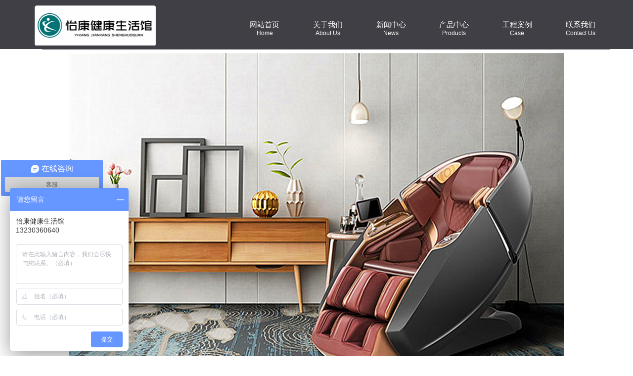

--- FILE ---
content_type: text/css
request_url: https://nwzimg.wezhan.cn/pubsf/10309/10309394/css/1133604_Pc_zh-CN.css?preventCdnCacheSeed=da89d27faae2439886fde29f7677c72c
body_size: 3595
content:
.tem_125_53 > .w-container {border-radius: 0px;-webkit-border-radius: 0px;-moz-border-radius: 0px;border-right: 0px solid rgb(204, 204, 204);border-top: 0px solid rgb(204, 204, 204);border-bottom: 0px solid rgb(204, 204, 204);border-left: 0px solid rgb(204, 204, 204);border-radius: 0px;background-color: rgb(64, 63, 69);background-image: none;background-repeat: repeat;background-position: 0px 0px;background: -moz-linear-gradient(top, none, none);background: -o-linear-gradient(top, none, none);background: -ms-linear-gradient(top, none,none);background: linear-gradient(top, none, none);background: -webkit-gradient(linear, left top, left bottom, from(none), to(none));background-size: auto;/*-box-shadow-*/-moz-box-shadow: 0 0 0 transparent;-webkit-box-shadow: 0 0 0 transparent;-ms-box-shadow: 0 0 0 transparent;-o-box-shadow: 0 0 0 transparent;box-shadow: 0 0 0 transparent;position: absolute;left: 0px;top: 0px;bottom: 0px;right: 0px;}.tem_125_53 > .w-container > div {width: 100%;height: 100%;position: relative;}.tem_126_53 > .w-container {border-radius: 0px;-webkit-border-radius: 0px;-moz-border-radius: 0px;border-right: 0px solid rgba(0, 0, 0, 0);border-top: 0px solid rgba(0, 0, 0, 0);border-bottom: 0px solid rgba(0, 0, 0, 0);border-left: 0px solid rgba(0, 0, 0, 0);border-radius: 0px;background-color: rgba(0, 0, 0, 0);background-image: none;background-repeat: no-repeat;background-position: 0% 0%;background: -moz-linear-gradient(top, none, none);background: -o-linear-gradient(top, none, none);background: -ms-linear-gradient(top, none,none);background: linear-gradient(top, none, none);background: -webkit-gradient(linear, left top, left bottom, from(none), to(none));background-size: auto;/*-box-shadow-*/-moz-box-shadow: 0 0 0 transparent;-webkit-box-shadow: 0 0 0 transparent;-ms-box-shadow: 0 0 0 transparent;-o-box-shadow: 0 0 0 transparent;box-shadow: 0 0 0 transparent;position: absolute;left: 0px;top: 0px;bottom: 0px;right: 0px;}.tem_126_53 > .w-container > div {width: 100%;height: 100%;position: relative;}/*.tem_127_53 {overflow: hidden !important;}*/.tem_127_53 .w-image-box {text-align: center;border-top: 0px none rgb(102, 102, 102);border-right: 0px none rgb(102, 102, 102);border-bottom: 0px none rgb(102, 102, 102);border-left: 0px none rgb(102, 102, 102);border-radius: 0px;-webkit-opacity: 1;-moz-opacity: 1;-ms-opacity: 1;opacity: 1;filter: alpha(opacity=100);-moz-box-shadow: 0 0 0 transparent;-webkit-box-shadow: 0 0 0 transparent;-ms-box-shadow: 0 0 0 transparent;-o-box-shadow: 0 0 0 transparent;box-shadow: 0 0 0 transparent;box-sizing: border-box;overflow: hidden;width: 100%;height: 100%;}.tem_127_53 .w-image-box img {border: 0;width: 100%;height: 100%;display: block;/*object-fit: cover;*/}.tem_127_53 .w-image-box .imgCliped {width: 100% !important;height: 100% !important;margin-left: 0 !important;margin-top: 0 !important;}.tem_134_53 .w-button {/*-block-*/display: inline-block;/*-margin-*/margin: 0;padding: 0;/*-border-*/border-top: 0px none rgba(0, 0, 0, 0);border-right: 0px none rgba(0, 0, 0, 0);border-bottom: 0px none rgba(0, 0, 0, 0);border-left: 0px none rgba(0, 0, 0, 0);/*-border-radius-*/-moz-border-radius: 0px;-webkit-border-radius: 0px;-ms-border-radius: 0px;-o-border-radius: 0px;border-radius: 0px;/*-background-*/background-color: rgba(0, 0, 0, 0);background-image: none;background-repeat: repeat;background-position: 0px 0px;background: -moz-linear-gradient(top, none, none);background: -webkit-gradient(linear, left top, left bottom, from(none), to(none));background: -o-linear-gradient(top, none, none);background: linear-gradient(top, none, none);background-size: auto;/*-box-shadow-*/-moz-box-shadow: 0 0 0 rgba(0, 0, 0, 0.5);-webkit-box-shadow: 0 0 0 rgba(0, 0, 0, 0.5);-ms-box-shadow: 0 0 0 rgba(0, 0, 0, 0.5);-o-box-shadow: 0 0 0 rgba(0, 0, 0, 0.5);box-shadow: 0 0 0 rgba(0, 0, 0, 0.5);cursor: pointer;outline: none;text-align: center;}.tem_134_53 .w-button:hover {/*-border-*/border-top-color: rgba(0, 0, 0, 0);border-right-color: rgba(0, 0, 0, 0);border-bottom-color: rgba(0, 0, 0, 0);border-left-color: rgba(0, 0, 0, 0);/*-background-*/background: rgba(0, 0, 0, 0);background-image: none;background-repeat: repeat;background-position: 0px 0px;background: -moz-linear-gradient(top, none, none);background: -webkit-gradient(linear, left top, left bottom, from(none), to(none));background: -o-linear-gradient(top, none, none);background: linear-gradient(top, none, none);background-size: auto;/*-box-shadow-*/-moz-box-shadow: 0 0 0 transparent;-webkit-box-shadow: 0 0 0 transparent;-ms-box-shadow: 0 0 0 transparent;-o-box-shadow: 0 0 0 transparent;box-shadow: 0 0 0 transparent;}.tem_134_53 .w-button-position {/*-block-*/display: block;padding: 0 5px;}.tem_134_53 .w-button .w-button-icon {/*-block-*/display: inline-block;/*-margin-*/margin-right: 3px;/*-font-*/font-size: 12px;color: rgb(255, 255, 255);font-weight: 400;font-style: normal;vertical-align: top;}.tem_134_53 .w-button:hover .w-button-icon {color: rgb(255, 255, 255);font-size: 12px;font-weight: 400;}.tem_134_53 .w-button .w-button-icon.w-icon-hide {display: none;}.tem_134_53 .w-button .w-button-text {/*-block-*/display: inline-block;/*-font-*/font-family: Arial;font-size: 12px;color: rgb(255, 255, 255);font-weight: 400;text-decoration: none solid rgb(255, 255, 255);font-style: normal;vertical-align: top;*vertical-align: middle;width: 100%;}.tem_134_53 .w-button:hover .w-button-text {color: rgb(255, 255, 255);font-size: 12px;font-weight: 400;font-style: normal;text-decoration: none solid rgb(255, 255, 255);}.tem_135_53 .w-button {/*-block-*/display: inline-block;/*-margin-*/margin: 0;padding: 0;/*-border-*/border-top: 0px none rgba(0, 0, 0, 0);border-right: 0px none rgba(0, 0, 0, 0);border-bottom: 0px none rgba(0, 0, 0, 0);border-left: 0px none rgba(0, 0, 0, 0);/*-border-radius-*/-moz-border-radius: 0px;-webkit-border-radius: 0px;-ms-border-radius: 0px;-o-border-radius: 0px;border-radius: 0px;/*-background-*/background-color: rgba(0, 0, 0, 0);background-image: none;background-repeat: repeat;background-position: 0px 0px;background: -moz-linear-gradient(top, none, none);background: -webkit-gradient(linear, left top, left bottom, from(none), to(none));background: -o-linear-gradient(top, none, none);background: linear-gradient(top, none, none);background-size: auto;/*-box-shadow-*/-moz-box-shadow: 0 0 0 rgba(0, 0, 0, 0.5);-webkit-box-shadow: 0 0 0 rgba(0, 0, 0, 0.5);-ms-box-shadow: 0 0 0 rgba(0, 0, 0, 0.5);-o-box-shadow: 0 0 0 rgba(0, 0, 0, 0.5);box-shadow: 0 0 0 rgba(0, 0, 0, 0.5);cursor: pointer;outline: none;text-align: center;}.tem_135_53 .w-button:hover {/*-border-*/border-top-color: rgba(0, 0, 0, 0);border-right-color: rgba(0, 0, 0, 0);border-bottom-color: rgba(0, 0, 0, 0);border-left-color: rgba(0, 0, 0, 0);/*-background-*/background: rgba(0, 0, 0, 0);background-image: none;background-repeat: repeat;background-position: 0px 0px;background: -moz-linear-gradient(top, none, none);background: -webkit-gradient(linear, left top, left bottom, from(none), to(none));background: -o-linear-gradient(top, none, none);background: linear-gradient(top, none, none);background-size: auto;/*-box-shadow-*/-moz-box-shadow: 0 0 0 transparent;-webkit-box-shadow: 0 0 0 transparent;-ms-box-shadow: 0 0 0 transparent;-o-box-shadow: 0 0 0 transparent;box-shadow: 0 0 0 transparent;}.tem_135_53 .w-button-position {/*-block-*/display: block;padding: 0 5px;}.tem_135_53 .w-button .w-button-icon {/*-block-*/display: inline-block;/*-margin-*/margin-right: 3px;/*-font-*/font-size: 12px;color: rgb(255, 255, 255);font-weight: 400;font-style: normal;vertical-align: top;}.tem_135_53 .w-button:hover .w-button-icon {color: rgb(255, 255, 255);font-size: 12px;font-weight: 400;}.tem_135_53 .w-button .w-button-icon.w-icon-hide {display: none;}.tem_135_53 .w-button .w-button-text {/*-block-*/display: inline-block;/*-font-*/font-family: Arial;font-size: 12px;color: rgb(255, 255, 255);font-weight: 400;text-decoration: none solid rgb(255, 255, 255);font-style: normal;vertical-align: top;*vertical-align: middle;width: 100%;}.tem_135_53 .w-button:hover .w-button-text {color: rgb(255, 255, 255);font-size: 12px;font-weight: 400;font-style: normal;text-decoration: none solid rgb(255, 255, 255);}.tem_136_53 .w-button {/*-block-*/display: inline-block;/*-margin-*/margin: 0;padding: 0;/*-border-*/border-top: 0px none rgba(0, 0, 0, 0);border-right: 0px none rgba(0, 0, 0, 0);border-bottom: 0px none rgba(0, 0, 0, 0);border-left: 0px none rgba(0, 0, 0, 0);/*-border-radius-*/-moz-border-radius: 0px;-webkit-border-radius: 0px;-ms-border-radius: 0px;-o-border-radius: 0px;border-radius: 0px;/*-background-*/background-color: rgba(0, 0, 0, 0);background-image: none;background-repeat: repeat;background-position: 0px 0px;background: -moz-linear-gradient(top, none, none);background: -webkit-gradient(linear, left top, left bottom, from(none), to(none));background: -o-linear-gradient(top, none, none);background: linear-gradient(top, none, none);background-size: auto;/*-box-shadow-*/-moz-box-shadow: 0 0 0 rgba(0, 0, 0, 0.5);-webkit-box-shadow: 0 0 0 rgba(0, 0, 0, 0.5);-ms-box-shadow: 0 0 0 rgba(0, 0, 0, 0.5);-o-box-shadow: 0 0 0 rgba(0, 0, 0, 0.5);box-shadow: 0 0 0 rgba(0, 0, 0, 0.5);cursor: pointer;outline: none;text-align: center;}.tem_136_53 .w-button:hover {/*-border-*/border-top-color: rgba(0, 0, 0, 0);border-right-color: rgba(0, 0, 0, 0);border-bottom-color: rgba(0, 0, 0, 0);border-left-color: rgba(0, 0, 0, 0);/*-background-*/background: rgba(0, 0, 0, 0);background-image: none;background-repeat: repeat;background-position: 0px 0px;background: -moz-linear-gradient(top, none, none);background: -webkit-gradient(linear, left top, left bottom, from(none), to(none));background: -o-linear-gradient(top, none, none);background: linear-gradient(top, none, none);background-size: auto;/*-box-shadow-*/-moz-box-shadow: 0 0 0 transparent;-webkit-box-shadow: 0 0 0 transparent;-ms-box-shadow: 0 0 0 transparent;-o-box-shadow: 0 0 0 transparent;box-shadow: 0 0 0 transparent;}.tem_136_53 .w-button-position {/*-block-*/display: block;padding: 0 5px;}.tem_136_53 .w-button .w-button-icon {/*-block-*/display: inline-block;/*-margin-*/margin-right: 3px;/*-font-*/font-size: 12px;color: rgb(255, 255, 255);font-weight: 400;font-style: normal;vertical-align: top;}.tem_136_53 .w-button:hover .w-button-icon {color: rgb(255, 255, 255);font-size: 12px;font-weight: 400;}.tem_136_53 .w-button .w-button-icon.w-icon-hide {display: none;}.tem_136_53 .w-button .w-button-text {/*-block-*/display: inline-block;/*-font-*/font-family: Arial;font-size: 12px;color: rgb(255, 255, 255);font-weight: 400;text-decoration: none solid rgb(255, 255, 255);font-style: normal;vertical-align: top;*vertical-align: middle;width: 100%;}.tem_136_53 .w-button:hover .w-button-text {color: rgb(255, 255, 255);font-size: 12px;font-weight: 400;font-style: normal;text-decoration: none solid rgb(255, 255, 255);}.tem_137_53 .w-button {/*-block-*/display: inline-block;/*-margin-*/margin: 0;padding: 0;/*-border-*/border-top: 0px none rgba(0, 0, 0, 0);border-right: 0px none rgba(0, 0, 0, 0);border-bottom: 0px none rgba(0, 0, 0, 0);border-left: 0px none rgba(0, 0, 0, 0);/*-border-radius-*/-moz-border-radius: 0px;-webkit-border-radius: 0px;-ms-border-radius: 0px;-o-border-radius: 0px;border-radius: 0px;/*-background-*/background-color: rgba(0, 0, 0, 0);background-image: none;background-repeat: repeat;background-position: 0px 0px;background: -moz-linear-gradient(top, none, none);background: -webkit-gradient(linear, left top, left bottom, from(none), to(none));background: -o-linear-gradient(top, none, none);background: linear-gradient(top, none, none);background-size: auto;/*-box-shadow-*/-moz-box-shadow: 0 0 0 rgba(0, 0, 0, 0.5);-webkit-box-shadow: 0 0 0 rgba(0, 0, 0, 0.5);-ms-box-shadow: 0 0 0 rgba(0, 0, 0, 0.5);-o-box-shadow: 0 0 0 rgba(0, 0, 0, 0.5);box-shadow: 0 0 0 rgba(0, 0, 0, 0.5);cursor: pointer;outline: none;text-align: center;}.tem_137_53 .w-button:hover {/*-border-*/border-top-color: rgba(0, 0, 0, 0);border-right-color: rgba(0, 0, 0, 0);border-bottom-color: rgba(0, 0, 0, 0);border-left-color: rgba(0, 0, 0, 0);/*-background-*/background: rgba(0, 0, 0, 0);background-image: none;background-repeat: repeat;background-position: 0px 0px;background: -moz-linear-gradient(top, none, none);background: -webkit-gradient(linear, left top, left bottom, from(none), to(none));background: -o-linear-gradient(top, none, none);background: linear-gradient(top, none, none);background-size: auto;/*-box-shadow-*/-moz-box-shadow: 0 0 0 transparent;-webkit-box-shadow: 0 0 0 transparent;-ms-box-shadow: 0 0 0 transparent;-o-box-shadow: 0 0 0 transparent;box-shadow: 0 0 0 transparent;}.tem_137_53 .w-button-position {/*-block-*/display: block;padding: 0 5px;}.tem_137_53 .w-button .w-button-icon {/*-block-*/display: inline-block;/*-margin-*/margin-right: 3px;/*-font-*/font-size: 12px;color: rgb(255, 255, 255);font-weight: 400;font-style: normal;vertical-align: top;}.tem_137_53 .w-button:hover .w-button-icon {color: rgb(255, 255, 255);font-size: 12px;font-weight: 400;}.tem_137_53 .w-button .w-button-icon.w-icon-hide {display: none;}.tem_137_53 .w-button .w-button-text {/*-block-*/display: inline-block;/*-font-*/font-family: Arial;font-size: 12px;color: rgb(255, 255, 255);font-weight: 400;text-decoration: none solid rgb(255, 255, 255);font-style: normal;vertical-align: top;*vertical-align: middle;width: 100%;}.tem_137_53 .w-button:hover .w-button-text {color: rgb(255, 255, 255);font-size: 12px;font-weight: 400;font-style: normal;text-decoration: none solid rgb(255, 255, 255);}.tem_138_53 .w-button {/*-block-*/display: inline-block;/*-margin-*/margin: 0;padding: 0;/*-border-*/border-top: 0px none rgba(0, 0, 0, 0);border-right: 0px none rgba(0, 0, 0, 0);border-bottom: 0px none rgba(0, 0, 0, 0);border-left: 0px none rgba(0, 0, 0, 0);/*-border-radius-*/-moz-border-radius: 0px;-webkit-border-radius: 0px;-ms-border-radius: 0px;-o-border-radius: 0px;border-radius: 0px;/*-background-*/background-color: rgba(0, 0, 0, 0);background-image: none;background-repeat: repeat;background-position: 0px 0px;background: -moz-linear-gradient(top, none, none);background: -webkit-gradient(linear, left top, left bottom, from(none), to(none));background: -o-linear-gradient(top, none, none);background: linear-gradient(top, none, none);background-size: auto;/*-box-shadow-*/-moz-box-shadow: 0 0 0 rgba(0, 0, 0, 0.5);-webkit-box-shadow: 0 0 0 rgba(0, 0, 0, 0.5);-ms-box-shadow: 0 0 0 rgba(0, 0, 0, 0.5);-o-box-shadow: 0 0 0 rgba(0, 0, 0, 0.5);box-shadow: 0 0 0 rgba(0, 0, 0, 0.5);cursor: pointer;outline: none;text-align: center;}.tem_138_53 .w-button:hover {/*-border-*/border-top-color: rgba(0, 0, 0, 0);border-right-color: rgba(0, 0, 0, 0);border-bottom-color: rgba(0, 0, 0, 0);border-left-color: rgba(0, 0, 0, 0);/*-background-*/background: rgba(0, 0, 0, 0);background-image: none;background-repeat: repeat;background-position: 0px 0px;background: -moz-linear-gradient(top, none, none);background: -webkit-gradient(linear, left top, left bottom, from(none), to(none));background: -o-linear-gradient(top, none, none);background: linear-gradient(top, none, none);background-size: auto;/*-box-shadow-*/-moz-box-shadow: 0 0 0 transparent;-webkit-box-shadow: 0 0 0 transparent;-ms-box-shadow: 0 0 0 transparent;-o-box-shadow: 0 0 0 transparent;box-shadow: 0 0 0 transparent;}.tem_138_53 .w-button-position {/*-block-*/display: block;padding: 0 5px;}.tem_138_53 .w-button .w-button-icon {/*-block-*/display: inline-block;/*-margin-*/margin-right: 3px;/*-font-*/font-size: 12px;color: rgb(255, 255, 255);font-weight: 400;font-style: normal;vertical-align: top;}.tem_138_53 .w-button:hover .w-button-icon {color: rgb(255, 255, 255);font-size: 12px;font-weight: 400;}.tem_138_53 .w-button .w-button-icon.w-icon-hide {display: none;}.tem_138_53 .w-button .w-button-text {/*-block-*/display: inline-block;/*-font-*/font-family: Arial;font-size: 12px;color: rgb(255, 255, 255);font-weight: 400;text-decoration: none solid rgb(255, 255, 255);font-style: normal;vertical-align: top;*vertical-align: middle;width: 100%;}.tem_138_53 .w-button:hover .w-button-text {color: rgb(255, 255, 255);font-size: 12px;font-weight: 400;font-style: normal;text-decoration: none solid rgb(255, 255, 255);}.tem_139_53 .w-button {/*-block-*/display: inline-block;/*-margin-*/margin: 0;padding: 0;/*-border-*/border-top: 0px none rgba(0, 0, 0, 0);border-right: 0px none rgba(0, 0, 0, 0);border-bottom: 0px none rgba(0, 0, 0, 0);border-left: 0px none rgba(0, 0, 0, 0);/*-border-radius-*/-moz-border-radius: 0px;-webkit-border-radius: 0px;-ms-border-radius: 0px;-o-border-radius: 0px;border-radius: 0px;/*-background-*/background-color: rgba(0, 0, 0, 0);background-image: none;background-repeat: repeat;background-position: 0px 0px;background: -moz-linear-gradient(top, none, none);background: -webkit-gradient(linear, left top, left bottom, from(none), to(none));background: -o-linear-gradient(top, none, none);background: linear-gradient(top, none, none);background-size: auto;/*-box-shadow-*/-moz-box-shadow: 0 0 0 rgba(0, 0, 0, 0.5);-webkit-box-shadow: 0 0 0 rgba(0, 0, 0, 0.5);-ms-box-shadow: 0 0 0 rgba(0, 0, 0, 0.5);-o-box-shadow: 0 0 0 rgba(0, 0, 0, 0.5);box-shadow: 0 0 0 rgba(0, 0, 0, 0.5);cursor: pointer;outline: none;text-align: center;}.tem_139_53 .w-button:hover {/*-border-*/border-top-color: rgba(0, 0, 0, 0);border-right-color: rgba(0, 0, 0, 0);border-bottom-color: rgba(0, 0, 0, 0);border-left-color: rgba(0, 0, 0, 0);/*-background-*/background: rgba(0, 0, 0, 0);background-image: none;background-repeat: repeat;background-position: 0px 0px;background: -moz-linear-gradient(top, none, none);background: -webkit-gradient(linear, left top, left bottom, from(none), to(none));background: -o-linear-gradient(top, none, none);background: linear-gradient(top, none, none);background-size: auto;/*-box-shadow-*/-moz-box-shadow: 0 0 0 transparent;-webkit-box-shadow: 0 0 0 transparent;-ms-box-shadow: 0 0 0 transparent;-o-box-shadow: 0 0 0 transparent;box-shadow: 0 0 0 transparent;}.tem_139_53 .w-button-position {/*-block-*/display: block;padding: 0 5px;}.tem_139_53 .w-button .w-button-icon {/*-block-*/display: inline-block;/*-margin-*/margin-right: 3px;/*-font-*/font-size: 12px;color: rgb(255, 255, 255);font-weight: 400;font-style: normal;vertical-align: top;}.tem_139_53 .w-button:hover .w-button-icon {color: rgb(255, 255, 255);font-size: 12px;font-weight: 400;}.tem_139_53 .w-button .w-button-icon.w-icon-hide {display: none;}.tem_139_53 .w-button .w-button-text {/*-block-*/display: inline-block;/*-font-*/font-family: Arial;font-size: 12px;color: rgb(255, 255, 255);font-weight: 400;text-decoration: none solid rgb(255, 255, 255);font-style: normal;vertical-align: top;*vertical-align: middle;width: 100%;}.tem_139_53 .w-button:hover .w-button-text {color: rgb(255, 255, 255);font-size: 12px;font-weight: 400;font-style: normal;text-decoration: none solid rgb(255, 255, 255);}.tem_155_12 * {box-sizing: content-box;}.tem_155_12 .w-nav {/* reset */margin: 0;padding: 0;/* size */width: 767px;height: 99px;/* border */border-top-width: 0;border-right-width: 0;border-bottom-width: 0;border-left-width: 0;border-top-style: solid;border-right-style: solid;border-bottom-style: solid;border-left-style: solid;border-top-color: transparent;border-right-color: transparent;border-bottom-color: transparent;border-left-color: transparent;border-radius: 0;box-shadow: 0 0 0 rgba(0,0,0,0);}.tem_155_12 .w-nav:after {content: '';display: table;clear: both;zoom: 1;}.tem_155_12 .w-nav .w-nav-inner {padding: 0;margin: 0;float: left;list-style: none;width: 23%;height: 99px;line-height: 99px;/* background */background-color: transparent;background-image: none;background-repeat: no-repeat;background-position: 50% 50%;background: -webkit-linear-gradient(none, none);background: -moz-linear-gradient(none, none);background: -ms-linear-gradient(none, none);background: linear-gradient(none, none);background-size: auto;}.tem_155_12 .w-nav .w-nav-item {padding: 0;margin: 0;position: relative;height: 100%;line-height: inherit;}.tem_155_12 .w-nav .w-nav-inner:first-child {border-top-left-radius: 0px;border-bottom-left-radius: 0px;}.tem_155_12 .w-nav .w-nav-inner:last-child {border-top-right-radius: 0px;border-bottom-right-radius: 0px;}.tem_155_12 .w-nav .w-nav-inner:first-child .w-nav-item.current {border-top-left-radius: 0px;border-bottom-left-radius: 0px;}.tem_155_12 .w-nav .w-nav-inner:last-child .w-nav-item.current {border-top-right-radius: 0px;border-bottom-right-radius: 0px;}.tem_155_12 .w-nav .w-nav-item .w-nav-item-line {padding: 0;margin: 0;display: block;position: absolute;height: 100%;width: 0;top: 0;left: -1px;border-left-width: 1px;border-left-style: none;border-left-color: #EEEEEE;}.tem_155_12 .w-nav .w-nav-inner:first-child .w-nav-item .w-nav-item-line {display: none;}.tem_155_12 .w-nav .w-nav-item .w-nav-item-link {/* reset */margin: 0;padding: 0;text-decoration: none;outline: none;display: block;height: 100%;color: #ffffff;font-weight: normal;font-style: normal;text-decoration: none;text-align: center;white-space: nowrap;overflow: hidden;text-overflow: ellipsis;}.tem_155_12 .w-nav .w-nav-item .w-nav-item-link .w-link-txt {font-family: Tahoma;font-size: 15px;}.tem_155_12 .w-nav .w-nav-item .w-nav-item-link .mw-iconfont {font-size: 15px;}.tem_155_12 .w-nav .w-subnav {/* reset */margin: 0;padding: 0;position: relative;display: none;overflow: hidden;/* background */}.tem_155_12 .w-nav .w-subnav.userWidth {width: 120px;}.tem_155_12 .w-nav .w-subnav-item {/* reset */margin: 0;padding: 0;list-style: none;background-color: transparent;background-image: none;background-repeat: no-repeat;background-position: 50% 50%;background: -webkit-linear-gradient(none, none);background: -moz-linear-gradient(none, none);background: -ms-linear-gradient(none, none);background: linear-gradient(none, none);background-size: auto;}.tem_155_12 .w-nav .w-subnav-item .w-subnav-link {/* reset */margin: 0;padding: 0 15px;height: 100%;line-height: 70px;outline: none;display: block;white-space: nowrap;overflow: hidden;text-overflow: ellipsis;height: 70px;color: #383838;font-size: 12px;font-weight: normal;font-style: normal;text-decoration: none;text-align: center;}.tem_155_12 .w-nav .w-subnav-item .w-subnav-link .w-link-txt {/* height */font-family: Tahoma;}.tem_155_12 .w-nav .w-subnav-item .w-subnav-link .mw-iconfont{font-size:12px;}/* hover */.tem_155_12 .w-nav .w-nav-inner:hover {background-color: rgb(255, 255, 0);background-image: none;background-repeat: no-repeat;background-position: 50% 50%;background: -webkit-linear-gradient(none, none);background: -moz-linear-gradient(none, none);background: -ms-linear-gradient(none, none);background: linear-gradient(none, none);background-size: auto;}.tem_155_12 .w-nav .w-nav-inner:hover .w-nav-item-link {color: #444444;font-weight: 400;font-style: normal;text-decoration: none;}/* subnav-hover */.tem_155_12 .w-subnav .w-subnav-item:hover {background-color: transparent;background-image: none;background-repeat: no-repeat;background-position: 50% 50%;background: -webkit-linear-gradient(none, none);background: -moz-linear-gradient(none, none);background: -ms-linear-gradient(none, none);background: linear-gradient(none, none);background-size: auto;}.tem_155_12 .w-nav .w-subnav-item:hover .w-subnav-link:hover {color: #059FE9;font-weight: 400;font-style: normal;text-decoration: none;}/* current */.tem_155_12 .w-nav .w-nav-item.current {background-color: transparent;background-image: none;background-repeat: no-repeat;background-position: 50% 50%;background: -webkit-linear-gradient(none, none);background: -moz-linear-gradient(none, none);background: -ms-linear-gradient(none, none);background: linear-gradient(none, none);background-size: auto;}.tem_155_12 .w-nav .w-nav-item.current .w-nav-item-link {color: #059FE9;font-weight: 400;font-style: normal;text-decoration: none;}/* current */.tem_155_12 .w-nav .w-subnav-item.current {background-color: transparent;background-image: none;background-repeat: no-repeat;background-position: 50% 50%;background: -webkit-linear-gradient(none, none);background: -moz-linear-gradient(none, none);background: -ms-linear-gradient(none, none);background: linear-gradient(none, none);background-size: auto;}.tem_155_12 .w-nav .w-subnav-item.current .w-subnav-link {color: #059FE9;font-weight: 400;font-style: normal;text-decoration: none;}.tem_140_0 .w-slide {margin: 0;padding: 0;width:100%;height: 682px;position: relative;top: 0px;left: 0px;overflow: hidden;visibility: hidden;z-index: 1 !important;}.tem_140_0 .w-slide-inner {margin: 0;padding: 0;cursor: default;position: relative;top: 0px;left: 0px;height: 682px;overflow: hidden;}.tem_140_0 .w-slide-inner .content-box {background-repeat: no-repeat;background-position: 50% 50%;background-size: cover;opacity: 1;}.tem_140_0 .w-slide-inner .content-box > .content-box-inner {width: 100% !important;height: 682px !important;position: absolute;z-index: 0 !important;top: 0;left: 0;background-size: cover;}.tem_140_0 .w-slide-inner .content-box>.smAreaC {height: 682px;}.tem_140_0 .w-slide-btn-box {margin: 0;padding: 0;position: absolute;bottom: 16px;right: 16px;}.tem_140_0 .w-slide-btn-box div, .tem_140_0 .w-slide-btn-box div:hover, .tem_140_0 .w-slide-btn-box .w-slide-btnav {margin: 0;padding: 0;position: absolute;width: 15px;height: 15px;border-radius: 50%;overflow: hidden;cursor: pointer;}.tem_140_0 .w-slide-btn-box .w-slide-btnav {background-color: transparent;}.tem_140_0 .w-slide-btn-box div {background-color: rgb(255, 255, 255);}.tem_140_0 .w-slide-btn-box .w-slide-btnav {background-color: rgb(255, 255, 255);}.tem_140_0 .w-slide-btn-box .w-slide-btndn, .tem_140_0 .w-slide-btn-box .dn:hover {}.tem_140_0 .w-slide .w-slide-arrowl {margin: 0;padding: 0;top: 0px;left: 10px !important;}.tem_140_0 .w-slide .w-slide-arrowr {margin: 0;padding: 0;top: 0px;left:auto !important;right: 10px;}.tem_140_0 .w-slide .w-slide-arrowl,.tem_140_0 .w-slide .w-slide-arrowr {margin: 0;padding: 20px 8px;display: block;position: absolute;background-color: rgb(255, 255, 255);cursor: pointer;text-align: center;overflow: hidden;transition: all 0ms linear;}.tem_140_0 .w-slide .w-slide-arrowl .w-itemicon,.tem_140_0 .w-slide .w-slide-arrowr .w-itemicon {color: #FFF;font-size: 20px;-moz-opacity: .8;-webkit-opacity: .8;-ms-opacity: .8;-o-opacity: .8;opacity: .8;}.tem_140_0 .w-slide .w-slide-arrowl:hover {color: #fff;}.tem_140_0 .w-slide .w-slide-arrowr:hover {color: #fff;}.tem_140_0 .w-slide .w-slide-arrowl.w-slide-arrowldn {background-position: -256px -37px;}.tem_140_0 .w-slide .w-slide-arrowr.w-slide-arrowrdn {background-position: -315px -37px;}.tem_140_0 {position: relative;}.smart-resize .tem_140_0 .w-slide-control {display: block;}.tem_140_0 .w-slide-control {display: none;padding: 0 8px;position: absolute;border-radius: 4px 4px 0 0;background-color: #609ee9;width: 120px;height: 32px;line-height: 32px;font-size: 12px;color: #FFF;text-align: center;}.tem_140_0 .w-slide-control.w-control-top {top: -32px;left: 248px;}.tem_140_0 .w-slide-control.w-control-bottom {bottom: -32px;left: 248px;border-radius: 0 0 4px 4px;}.tem_140_0 .w-slide-control .w-control-link {width: 20px;height: 32px;float: left;text-decoration: none;}.tem_140_0 .w-slide-control .w-control-link .w-control-icon {margin-top: 7px;display: block;width: 18px;height: 18px;line-height: 18px;border-radius: 50px;background-color: #3E89E5;}.tem_140_0 .w-slide-control .w-control-link .w-control-icon .mw-iconfont {color: #FFF;font-size: 10px;}.tem_140_0 .w-slide-control .w-control-text {width: 80px;float: left;display: inline-block;font-family: Tahoma;}.tem_140_0 .w-slide-control .w-control-link .mw-iconfont {font-size: 12px;color: #FFF;}.tem_140_0 .w-slide-control .w-control-link .mw-iconfont:hover {color: #ecf5ff;}.tem_148_31 .w-button {/*-block-*/display: inline-block;/*-margin-*/margin: 0;padding: 0;/*-border-*/border-top: 1px solid #3099dd;border-right: 1px solid #3099dd;border-bottom: 1px solid #3099dd;border-left: 1px solid #3099dd;/*-border-radius-*/-moz-border-radius: 0;-webkit-border-radius: 0;-ms-border-radius: 0;-o-border-radius: 0;border-radius: 0;/*-background-*/background-color: #3099dd;background-image: none;background-repeat: no-repeat;background-position: 50% 50%;background: -moz-linear-gradient(top, none, none);background: -webkit-gradient(linear, left top, left bottom, from(none), to(none));background: -o-linear-gradient(top, none, none);background: linear-gradient(top, none, none);background-size: auto;/*-box-shadow-*/-moz-box-shadow: 0 0 0 rgba(0, 0, 0, 0.5);-webkit-box-shadow: 0 0 0 rgba(0, 0, 0, 0.5);-ms-box-shadow: 0 0 0 rgba(0, 0, 0, 0.5);-o-box-shadow: 0 0 0 rgba(0, 0, 0, 0.5);box-shadow: 0 0 0 rgba(0, 0, 0, 0.5);cursor: pointer;outline: none;text-align: center;}.tem_148_31 .w-button:hover {/*-border-*/border-top-color: #2188ca;border-right-color: #2188ca;border-bottom-color: #2188ca;border-left-color: #2188ca;/*-background-*/background: #2188ca;background-image: none;background-repeat: no-repeat;background-position: 50% 50%;background: -moz-linear-gradient(top, none, none);background: -webkit-gradient(linear, left top, left bottom, from(none), to(none));background: -o-linear-gradient(top, none, none);background: linear-gradient(top, none, none);background-size: auto;/*-box-shadow-*/-moz-box-shadow: 0 0 0 transparent;-webkit-box-shadow: 0 0 0 transparent;-ms-box-shadow: 0 0 0 transparent;-o-box-shadow: 0 0 0 transparent;box-shadow: 0 0 0 transparent;}.tem_148_31 .w-button-position {/*-block-*/display: block;padding: 0 5px;}.tem_148_31 .w-button .w-button-icon {/*-block-*/display: inline-block;/*-margin-*/margin-right: 3px;/*-font-*/font-size: 30px;color: #FFF;font-weight: 400;font-style: normal;vertical-align: top;}.tem_148_31 .w-button:hover .w-button-icon {color: #FFF;font-size: 30px;font-weight: 400;}.tem_148_31 .w-button .w-button-icon.w-icon-hide {display: none;}.tem_148_31 .w-button .w-button-text {/*-block-*/display: inline-block;/*-font-*/font-family: Tahoma;font-size: 30px;color: #FFF;font-weight: 400;text-decoration: none;font-style: normal;vertical-align: top;*vertical-align: middle;width: 100%;}.tem_148_31 .w-button:hover .w-button-text {color: #FFF;font-size: 30px;font-weight: 400;font-style: normal;text-decoration: none;}.tem_72_24 {position: relative;}.tem_72_24 .fullcolumn-outer {background-color: rgb(36, 32, 30);background-image: none;background-position: 50% 50%;background-repeat: repeat;background: -moz-linear-gradient(top, none, none);background: -o-linear-gradient(top, none, none);background: linear-gradient(top, none, none);background: -webkit-gradient(linear, left top, left bottom, from(none), to(none));background-size: auto;position: absolute;top: 0px;bottom: 0px;z-index: -1;}.tem_72_24 .fullcolumn-inner {background-color: transparent;background-image: none;background-repeat: repeat;background-position: 50% 50%;background: -moz-linear-gradient(top, none, none);background: -o-linear-gradient(top, none, none);background: linear-gradient(top, none, none);background: -webkit-gradient(linear, left top, left bottom, from(none), to(none));position: relative;margin: 0 auto;width: 100%;height: 100%;}.smartFixed .tem_72_24 .fullcolumn-outer {left: 0 !important;}/*.tem_149_3 {overflow: hidden !important;}*/.tem_149_3 .w-image-box {text-align: center;border-top: 0px solid #fff;border-right: 0px solid #fff;border-bottom: 0px solid #fff;border-left: 0px solid #fff;border-radius: 1px;-webkit-opacity: 1;-moz-opacity: 1;-ms-opacity: 1;opacity: 1;filter: alpha(opacity=100);-moz-box-shadow: 0 0 0 transparent;-webkit-box-shadow: 0 0 0 transparent;-ms-box-shadow: 0 0 0 transparent;-o-box-shadow: 0 0 0 transparent;box-shadow: 0 0 0 transparent;box-sizing: border-box;overflow: hidden;width: 100%;height: 100%;}.tem_149_3 .w-image-box img {border: 0;width: 100%;height: 100%;display: block;/*object-fit: cover;*/}.tem_149_3 .w-image-box .imgCliped {width: 100% !important;height: 100% !important;margin-left: 0 !important;margin-top: 0 !important;}.tem_151_36 * {box-sizing: content-box;}.tem_151_36 .w-nav {/* reset */margin: 0;padding: 0;/* size */width: 600px;height: 26px;/* border */border-top-width: 0;border-right-width: 0;border-bottom-width: 0;border-left-width: 0;border-top-style: solid;border-right-style: solid;border-bottom-style: solid;border-left-style: solid;border-top-color: transparent;border-right-color: transparent;border-bottom-color: transparent;border-left-color: transparent;border-radius: 0;box-shadow: 0 0 0 rgba(0,0,0,0);}.tem_151_36 .w-nav:after {content: '';display: table;clear: both;zoom: 1;}.tem_151_36 .w-nav .w-nav-inner {padding: 0;margin: 0;float: left;list-style: none;width: 23%;height: 26px;line-height: 26px;/* background */background-color: transparent;background-image: none;background-repeat: no-repeat;background-position: 50% 50%;background: -webkit-linear-gradient(none, none);background: -moz-linear-gradient(none, none);background: -ms-linear-gradient(none, none);background: linear-gradient(none, none);background-size: auto;}.tem_151_36 .w-nav .w-nav-item {padding: 0;margin: 0;position: relative;height: 100%;line-height: inherit;}.tem_151_36 .w-nav .w-nav-inner:first-child {border-top-left-radius: 0;border-bottom-left-radius: 0;}.tem_151_36 .w-nav .w-nav-inner:last-child {border-top-right-radius: 0;border-bottom-right-radius: 0;}.tem_151_36 .w-nav .w-nav-inner:first-child .w-nav-item.current {border-top-left-radius: 0;border-bottom-left-radius: 0;}.tem_151_36 .w-nav .w-nav-inner:last-child .w-nav-item.current {border-top-right-radius: 0;border-bottom-right-radius: 0;}.tem_151_36 .w-nav .w-nav-item .w-nav-item-line {padding: 0;margin: 0;display: block;position: absolute;height: 100%;width: 0;top: 0;left: -1px;border-left-width: 1px;border-left-style: solid;border-left-color: #EEEEEE;}.tem_151_36 .w-nav .w-nav-inner:first-child .w-nav-item .w-nav-item-line {display: none;}.tem_151_36 .w-nav .w-nav-item .w-nav-item-link {/* reset */margin: 0;padding: 0;text-decoration: none;outline: none;display: block;height: 100%;color: #ffffff;font-weight: bold;font-style: normal;text-decoration: none;text-align: center;white-space: nowrap;overflow: hidden;text-overflow: ellipsis;}.tem_151_36 .w-nav .w-nav-item .w-nav-item-link .w-link-txt {font-family: 'SimSun';font-size: 14px;}.tem_151_36 .w-nav .w-nav-item .w-nav-item-link .mw-iconfont {font-size: 14px;}.tem_151_36 .w-nav .w-subnav {/* reset */margin: 0;padding: 0;position: relative;display: none;overflow: hidden;/* background */}.tem_151_36 .w-nav .w-subnav.userWidth {width: 120px;}.tem_151_36 .w-nav .w-subnav-item {/* reset */margin: 0;padding: 0;list-style: none;background-color: transparent;background-image: none;background-repeat: no-repeat;background-position: 50% 50%;background: -webkit-linear-gradient(none, none);background: -moz-linear-gradient(none, none);background: -ms-linear-gradient(none, none);background: linear-gradient(none, none);background-size: auto;}.tem_151_36 .w-nav .w-subnav-item .w-subnav-link {/* reset */margin: 0;padding: 0 15px;height: 100%;line-height: 70px;outline: none;display: block;white-space: nowrap;overflow: hidden;text-overflow: ellipsis;height: 70px;color: #383838;font-size: 12px;font-weight: normal;font-style: normal;text-decoration: none;text-align: center;}.tem_151_36 .w-nav .w-subnav-item .w-subnav-link .w-link-txt {/* height */font-family: Tahoma;}.tem_151_36 .w-nav .w-subnav-item .w-subnav-link .mw-iconfont{font-size:12px;}/* hover */.tem_151_36 .w-nav .w-nav-inner:hover {background-color: transparent;background-image: none;background-repeat: no-repeat;background-position: 50% 50%;background: -webkit-linear-gradient(none, none);background: -moz-linear-gradient(none, none);background: -ms-linear-gradient(none, none);background: linear-gradient(none, none);background-size: auto;}.tem_151_36 .w-nav .w-nav-inner:hover .w-nav-item-link {color: #059FE9;font-weight: 400;font-style: normal;text-decoration: none;}/* subnav-hover */.tem_151_36 .w-subnav .w-subnav-item:hover {background-color: transparent;background-image: none;background-repeat: no-repeat;background-position: 50% 50%;background: -webkit-linear-gradient(none, none);background: -moz-linear-gradient(none, none);background: -ms-linear-gradient(none, none);background: linear-gradient(none, none);background-size: auto;}.tem_151_36 .w-nav .w-subnav-item:hover .w-subnav-link:hover {color: #059FE9;font-weight: 400;font-style: normal;text-decoration: none;}/* current */.tem_151_36 .w-nav .w-nav-item.current {background-color: transparent;background-image: none;background-repeat: no-repeat;background-position: 50% 50%;background: -webkit-linear-gradient(none, none);background: -moz-linear-gradient(none, none);background: -ms-linear-gradient(none, none);background: linear-gradient(none, none);background-size: auto;}.tem_151_36 .w-nav .w-nav-item.current .w-nav-item-link {color: #059FE9;font-weight: 400;font-style: normal;text-decoration: none;}/* current */.tem_151_36 .w-nav .w-subnav-item.current {background-color: transparent;background-image: none;background-repeat: no-repeat;background-position: 50% 50%;background: -webkit-linear-gradient(none, none);background: -moz-linear-gradient(none, none);background: -ms-linear-gradient(none, none);background: linear-gradient(none, none);background-size: auto;}.tem_151_36 .w-nav .w-subnav-item.current .w-subnav-link {color: #059FE9;font-weight: 400;font-style: normal;text-decoration: none;}.tem_152_21 {color: inherit;}.tem_152_21 h1, .tem_152_21 h2, .tem_152_21 h3, .tem_152_21 h4, .tem_152_21 h5, .tem_152_21 h6 {font-weight: normal;line-height: 1.2;}.tem_152_21 h2 {font-size: 1.5em;font-weight: normal;}.tem_152_21 h1 {font-size: 2em;font-weight: normal;}.tem_152_21 h3 {font-size: 1.17em;font-weight: normal;}.tem_152_21 h4 {font-size: 13px;font-weight: normal;}.tem_152_21 h5 {font-size: 0.83em;font-weight: normal;}.tem_152_21 h6 {font-size: 0.67em;font-weight: normal;}#cke_txtc_tem_152_21 {z-index: 100000 !important;}.cke_editor_txtc_tem_152_21_dialog .cke_dialog {z-index: 100010 !important;}.cke_dialog_background_cover {z-index: 100000 !important;}.hidden-border {border: transparent 1px dotted;}table.cke_show_border,table.cke_show_border > tr > td,table.cke_show_border > tr > th,table.cke_show_border > tbody > tr > td,table.cke_show_border > tbody > tr > th,table.cke_show_border > thead > tr > td,table.cke_show_border > thead > tr > th,table.cke_show_border > tfoot > tr > td,table.cke_show_border > tfoot > tr > th {border: #d3d3d3 1px dotted;}.tem_153_17 {color: inherit;}.tem_153_17 h1, .tem_153_17 h2, .tem_153_17 h3, .tem_153_17 h4, .tem_153_17 h5, .tem_153_17 h6 {font-weight: normal;line-height: 1.2;}.tem_153_17 h2 {font-size: 1.5em;font-weight: normal;}.tem_153_17 h1 {font-size: 2em;font-weight: normal;}.tem_153_17 h3 {font-size: 1.17em;font-weight: normal;}.tem_153_17 h4 {font-size: 13px;font-weight: normal;}.tem_153_17 h5 {font-size: 0.83em;font-weight: normal;}.tem_153_17 h6 {font-size: 0.67em;font-weight: normal;}#cke_txtc_tem_153_17 {z-index: 100000 !important;}.cke_editor_txtc_tem_153_17_dialog .cke_dialog {z-index: 100010 !important;}.cke_dialog_background_cover {z-index: 100000 !important;}.hidden-border {border: transparent 1px dotted;}table.cke_show_border,table.cke_show_border > tr > td,table.cke_show_border > tr > th,table.cke_show_border > tbody > tr > td,table.cke_show_border > tbody > tr > th,table.cke_show_border > thead > tr > td,table.cke_show_border > thead > tr > th,table.cke_show_border > tfoot > tr > td,table.cke_show_border > tfoot > tr > th {border: #d3d3d3 1px dotted;}/*.tem_154_43 {overflow: hidden !important;}*/.tem_154_43 .w-image-box {text-align: center;border-top: 0px solid #fff;border-right: 0px solid #fff;border-bottom: 0px solid #fff;border-left: 0px solid #fff;border-radius: 1px;-webkit-opacity: 1;-moz-opacity: 1;-ms-opacity: 1;opacity: 1;filter: alpha(opacity=100);-moz-box-shadow: 0 0 0 transparent;-webkit-box-shadow: 0 0 0 transparent;-ms-box-shadow: 0 0 0 transparent;-o-box-shadow: 0 0 0 transparent;box-shadow: 0 0 0 transparent;box-sizing: border-box;overflow: hidden;width: 100%;height: 100%;}.tem_154_43 .w-image-box img {border: 0;width: 100%;height: 100%;display: block;/*object-fit: cover;*/}.tem_154_43 .w-image-box .imgCliped {width: 100% !important;height: 100% !important;margin-left: 0 !important;margin-top: 0 !important;}/*.tem_158_43 {overflow: hidden !important;}*/.tem_158_43 .w-image-box {text-align: center;border-top: 0px solid #fff;border-right: 0px solid #fff;border-bottom: 0px solid #fff;border-left: 0px solid #fff;border-radius: 1px;-webkit-opacity: 1;-moz-opacity: 1;-ms-opacity: 1;opacity: 1;filter: alpha(opacity=100);-moz-box-shadow: 0 0 0 transparent;-webkit-box-shadow: 0 0 0 transparent;-ms-box-shadow: 0 0 0 transparent;-o-box-shadow: 0 0 0 transparent;box-shadow: 0 0 0 transparent;box-sizing: border-box;overflow: hidden;width: 100%;height: 100%;}.tem_158_43 .w-image-box img {border: 0;width: 100%;height: 100%;display: block;/*object-fit: cover;*/}.tem_158_43 .w-image-box .imgCliped {width: 100% !important;height: 100% !important;margin-left: 0 !important;margin-top: 0 !important;}.tem_157_47 .w-code{/*-padding-*/padding:0;margin:0;/*-size-*/width:187px;height:24px;}.tem_1_5 {position: relative;}.tem_1_5 .fullcolumn-outer {background-color: rgb(243, 243, 243);background-image: none;background-position: 50% 50%;background-repeat: repeat;background: -moz-linear-gradient(top, none, none);background: -o-linear-gradient(top, none, none);background: linear-gradient(top, none, none);background: -webkit-gradient(linear, left top, left bottom, from(none), to(none));background-size: auto;position: absolute;top: 0px;bottom: 0px;z-index: -1;}.tem_1_5 .fullcolumn-inner {background-color: transparent;background-image: none;background-repeat: repeat;background-position: 50% 50%;background: -moz-linear-gradient(top, none, none);background: -o-linear-gradient(top, none, none);background: linear-gradient(top, none, none);background: -webkit-gradient(linear, left top, left bottom, from(none), to(none));position: relative;margin: 0 auto;width: 100%;height: 100%;}.smartFixed .tem_1_5 .fullcolumn-outer {left: 0 !important;}.tem_2_14 .w-crumbs {/*-padding-*/padding: 0;margin: 0;/*-size-*/width: 100%;height: auto;line-height: 34px;font-family: 'Noto Sans CJK';/*-font-*/text-align: left;/*-font-*/font-size: 14px;color: #999;font-weight: normal;font-style: normal;text-decoration: none;word-wrap: break-word;word-break: break-all;background-color: transparent;background-image: none;background-repeat: repeat;background-position: 0 0;background: -moz-linear-gradient(top, none, none);background: -o-linear-gradient(top, none, none);background: -ms-linear-gradient(top, none,none);background: linear-gradient(top, none, none);background: -webkit-gradient(linear, left top, left bottom, from(none), to(none));background-size: auto;}.tem_2_14 .w-crumbs:before {content: '';padding: 0 5px;}.tem_2_14 .w-crumbs .w-crumbs-item {/*-padding-*/padding: 0;margin: 0;/*-display-*/display: inline-block;/*-font-*/font-family: 'Noto Sans CJK';font-size: 14px;color: #666;font-weight: normal;font-style: normal;text-decoration: none;word-wrap: break-word;word-break: break-all;outline: none;}.tem_2_14 .w-crumbs .w-crumbs-item:hover {/*-font-*/color: #ff7327;font-weight: normal;font-style: normal;text-decoration: none;}.tem_2_14 .w-crumbs .w-arrowicon {/*-padding-*/padding: 0;margin: 0 3px;/*-display-*/display: inline;/*-font-*/font-size: 14px;color: #666;}.tem_2_14 .w-crumbs .w-arrowicon.w-icon-hide {display: none;}.tem_3_41 .w-title{/*-padding-*/padding:0;margin:0;/*-size-*/width:100%;height:auto;/*-font-*/font-family:'Noto Sans CJK';color:#404040;font-size:24px;font-weight:bold;font-style:normal;text-decoration:none;text-align:center;line-height:40px;word-wrap:break-word;word-break:normal;}.tem_4_59 .w-detail {/*-padding-*/padding: 0;margin: 0;/*-size-*/width: 100%;height: auto;/*-font-*/font-family: Tahoma;color: #404040;font-size: 14px;font-weight: normal;font-style: normal;text-decoration: none;text-align: left;line-height: 24px;word-wrap: break-word;word-break: normal;}.tem_4_59 .w-detail img {max-width: 100% !important;height: auto !important;}.tem_4_59 .w-detailcontent {text-align: center;}.tem_4_59 .pagination {margin-top: 16px;display: inline-block;text-align: center;color: #666;font-size: 12px;}.tem_4_59 .pagination .page, .tem_4_59 .pagination .other_page {margin-right: 5px;display: inline-block;border: 1px #DDDDDD solid;border-radius: 3px;background-color: #FFF;padding: 9px 12px;color: #666;font-size: 12px;}.tem_4_59 .pagination .page:hover, .tem_4_59 .pagination .other_page:hover {background-color: #EEEEEE;cursor: pointer;}.tem_4_59 .pagination .current_page {margin: 0 11px 0 5px;color: #404040;}.tem_4_59 .pagination .page.hover {background-color: #EEEEEE;color: #404040;}.tem_5_16 .w-previous {/*-padding-*/padding: 0;margin: 0;/*-size-*/width: 100%;height: auto;/*-display-*/display: block;/*-font-*/font-family: Tahoma;font-size: 12px;color: #666;font-weight: normal;font-style: normal;text-decoration: none;text-align: left;line-height: 24px;word-wrap: break-word;word-break: normal;outline: none;/*-transition-*/-webkit-transition: all 200ms linear;-moz-transition: all 200ms linear;-o-transition: all 200ms linear;-ms-transition: all 200ms linear;transition: all 200ms linear;}.tem_5_16 .w-previous .w-arrowicon{/*-padding-*/padding:0;margin:0 5px 0 0;/*-display-*/display:inline-block;/*-font-*/font-size:12px;vertical-align:middle;line-height:24px;}.tem_5_16 .w-previous .w-previous-left{/*-display-*/display:inline;}.tem_5_16 .w-previous .w-previous-title{/*-padding-*/padding:0;margin:0;/*-display-*/display:inline;}.tem_5_16 .w-previous:hover{/*-font-*/color:#ff7327;font-weight:normal;font-style:normal;text-decoration:none;}.tem_5_16 .w-previous .w-hide{display:none;}.tem_6_32 .w-next {/*-padding-*/padding: 0;margin: 0;/*-display-*/width: 100%;height: auto;display: block;/*-font-*/font-family: Tahoma;font-size: 12px;color: #666;font-weight: normal;font-style: normal;text-decoration: none;text-align: left;line-height: 24px;word-wrap: break-word;word-break: normal;outline: none;/*-transition-*/-webkit-transition: all 200ms linear;-moz-transition: all 200ms linear;-o-transition: all 200ms linear;-ms-transition: all 200ms linear;transition: all 200ms linear;}.tem_6_32 .w-next .w-arrowicon{/*-padding-*/padding:0;margin:0 5px 0 0;/*-display-*/display:inline-block;/*-font-*/font-size:12px;vertical-align:middle;line-height:24px;}.tem_6_32 .w-next .w-next-left{/*-display-*/display:inline-block;}.tem_6_32 .w-next .w-next-title{/*-padding-*/padding:0;margin:0;/*-display-*/display:inline;}.tem_6_32 .w-next:hover{/*-font-*/color:#ff7327;font-weight:normal;font-style:normal;text-decoration:none;}.tem_6_32 .w-next .w-hide{display:none;}